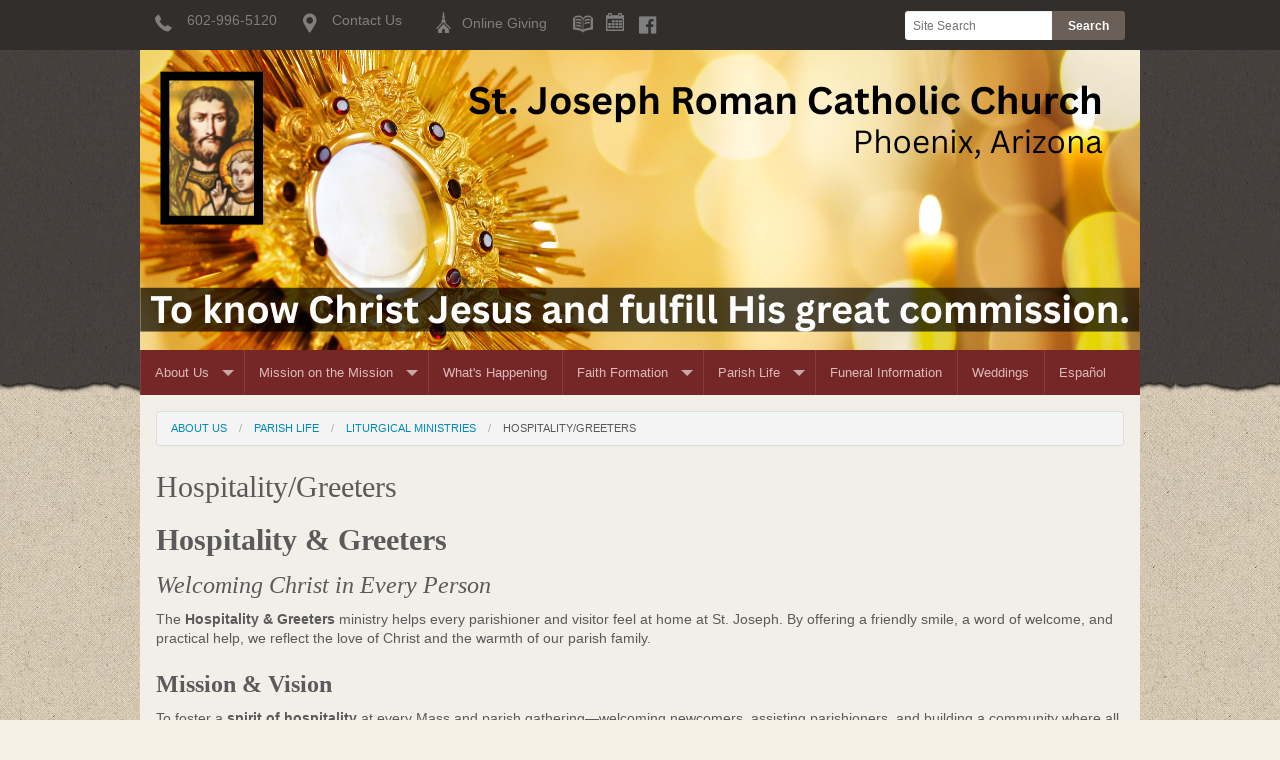

--- FILE ---
content_type: text/html; charset=UTF-8
request_url: https://www.stjoephx.org/hospitality-greeters
body_size: 6122
content:
<!DOCTYPE html><html lang="en" class="no-js red hospitalitygreeters"><head>
            <link rel="icon" href="//assets.weconnect.com/p/favicons/favicon-32.ico" sizes="32x32">
            <link rel="shortcut icon" href="//assets.weconnect.com/p/favicons/favicon-32.ico" sizes="32x32">
        <link rel="canonical" href="https://www.stjoephx.org/hospitality-greeters" /><meta charset="utf-8">
<meta name="viewport" content="width=device-width, initial-scale=1.0, user-scalable=yes" >
<meta http-equiv="Content-Type" content="text/html; charset=utf-8" >
<meta http-equiv="X-UA-Compatible" content="IE=edge,chrome=1" >
<meta name="description" content="St. Joseph - Hospitality/Greeters page" >
<meta name="og:description" content="&lt;p&gt;Hospitality &amp;amp; Greeters Welcoming Christ in Every Person The Hospitality &amp;amp; Greeters ministry helps every parishioner and visitor feel at home at St. Joseph. By offering a friendly smile, a word of welcome, and practical help, we reflect the love of Christ and the warmth of our parish family.&lt;/p&gt;..." >
<meta name="og:title" content="Hospitality/Greeters" >
<meta name="og:site_name" content="St. Joseph" ><title>Hospitality/Greeters | St. Joseph</title><link href="/css/libraries/foundation-icons/foundation-icons.css?id=1cd4a8fd4256f604413b?1667958693" media="screen" rel="stylesheet" type="text/css" >
<link href="//assets.weconnect.com/p/images/apple-touch-icon.png" rel="apple-touch-icon" >
<link href="//assets.weconnect.com/p/images/apple-touch-icon-57x57.png" rel="apple-touch-icon" sizes="57x57" >
<link href="//assets.weconnect.com/p/images/apple-touch-icon-72x72.png" rel="apple-touch-icon" sizes="72x72" >
<link href="//assets.weconnect.com/p/images/apple-touch-icon-76x76.png" rel="apple-touch-icon" sizes="76x76" >
<link href="//assets.weconnect.com/p/images/apple-touch-icon-120x120.png" rel="apple-touch-icon" sizes="120x120" >
<link href="//assets.weconnect.com/p/images/apple-touch-icon-144x144.png" rel="apple-touch-icon" sizes="144x144" >
<link href="//assets.weconnect.com/p/images/apple-touch-icon-152x152.png" rel="apple-touch-icon" sizes="152x152" >
<link href="//assets.weconnect.com/p/images/apple-touch-icon-180x180.png" rel="apple-touch-icon" sizes="180x180" >
<link href="/css/print.css?id=66ba6f710998aa1b4eb3?1667958693" media="print" rel="stylesheet" type="text/css" >
<link href="//assets.weconnect.com/p/css/themes/earth/main.css?id=0773b00423628be6c304?1667958693" media="screen" rel="stylesheet" type="text/css" >
<link href="https://fonts.googleapis.com/css?family=Abel|Bitter" media="screen" rel="stylesheet" type="text/css" ><script src="//translate.google.com/translate_a/element.js?cb=googleTranslateElementInit"></script>
<script src="//assets.weconnect.com/p/js/themes/earth/after-head.js?id=a9353ef88363117e779c"></script><script type='text/javascript'>var googletag = googletag || {};googletag.cmd = googletag.cmd || [];(function() {var gads = document.createElement('script');gads.async = true;gads.type = 'text/javascript';var useSSL = 'https:' == document.location.protocol;gads.src = (useSSL ? 'https:' : 'http:') + '//www.googletagservices.com/tag/js/gpt.js';var node = document.getElementsByTagName('script')[0];node.parentNode.insertBefore(gads, node);})();</script><!-- Google Tag Manager (noscript) --><noscript><iframe src="https://www.googletagmanager.com/ns.html?id=GTM-P28KHZB height="0" width="0" style="display:none;visibility:hidden"></iframe></noscript><!-- End Google Tag Manager (noscript) -->
<script type='text/javascript'>
@font-face {
    font-family: 'CardoItalic';
    src: url('/fonts/Cardoi99-webfont.eot');
    src: url('/fonts/Cardoi99-webfont.eot?#iefix') format('embedded-opentype'),
         url('/fonts/Cardoi99-webfont.woff') format('woff'),
         url('/fonts/Cardoi99-webfont.ttf') format('truetype'),
         url('/fonts/Cardoi99-webfont.svg#CardoItalic') format('svg');
    font-weight: normal;
    font-style: normal;
}
@font-face {
    font-family: 'CardoRegular';
    src: url('/fonts/Cardo104s-webfont.eot');
    src: url('/fonts/Cardo104s-webfont.eot?#iefix') format('embedded-opentype'),
         url('/fonts/Cardo104s-webfont.woff') format('woff'),
         url('/fonts/Cardo104s-webfont.ttf') format('truetype'),
         url('/fonts/Cardo104s-webfont.svg#CardoRegular') format('svg');
    font-weight: normal;
    font-style: normal;
}
</script></head><!--[if lt IE 7 ]> <body class="ie6 " > <![endif]-->
        <!--[if IE 7 ]>    <body class="ie7 "> <![endif]-->
        <!--[if IE 8 ]>    <body class="ie8 "> <![endif]-->
        <!--[if IE 9 ]>    <body class="ie9 "> <![endif]-->
        <!--[if (gt IE 9)|!(IE)]><!--> <body class=""> <!--<![endif]--><!--[if lt IE 9 ]>
        <style>#iewarning a,#iewarning a:visited{color:#00f;text-decoration:underline;font-weight:bold;}</style>
        <div id="iewarning" style="background: #ff0; color: #000; text-align: center; padding: 20px 10px">
            You are using an out-dated browser. To gain the full experience of this website, it is recommended that you upgrade your browser.<br />We recommend <a href="http://google.com/chrome" target="_blank">Chrome</a>, <a href="http://getfirefox.com" target="_blank">FireFox</a> or a newer version of <a href="http://microsoft.com/ie" target="_blank">Internet Explorer</a>.
        </div>
        <![endif]--><!-- Google Tag Manager --><script>(function(w,d,s,l,i){w[l]=w[l]||[];w[l].push({'gtm.start':new Date().getTime(),event:'gtm.js'});var f=d.getElementsByTagName(s)[0],j=d.createElement(s),dl=l!='dataLayer'?'&l='+l:'';j.async=true;j.src='https://www.googletagmanager.com/gtm.js?id='+i+dl;f.parentNode.insertBefore(j,f);})(window,document,'script','dataLayer','GTM-P28KHZB');</script><!-- End Google Tag Manager -->



    <header class=" large-header">
        
<div id="header-bar">
    <div class="row">
        <div class="small-12 medium-8 large-9 columns">
            <a href='tel:602-996-5120'><i class='fi fi-telephone'></i> <span class='hide-for-medium-down'>602-996-5120</span></a><a href='/contact'><i class='fi fi-marker'></i> <span class='hide-for-medium-down'>Contact Us</span></a>
            <div id="quicklinks"><a href='https://stjoephx.weshareonline.org' title='Online Giving' class='quicklink1'><i
            class='icon-giving'></i> <span class='hide-for-medium-down'>Online Giving</span></a><a href='/publications'
            title='Bulletins'><i class='icon-publications'></i></a><a href='/events'
            title='Calendar'><i class='icon-events'></i></a></div>

            <a class="socialmedialink" href="http://www.facebook.com/stjoephx"><i class="fi fi-social-facebook"></i></a><a href='#' id='open-search'><i class='fi fi-magnifying-glass'></i></a>
        </div>
        <div id="search-form" class="small-12 medium-4 large-3 columns small-text-only-center medium-text-right">
            
<form class="row collapse donotdisable" action="/search/results"
	  method="get"
	  id="searchform"><div class="small-9 medium-8 columns">
		
<input type="text" name="s" id="s" value="" class="required" placeholder="Site Search">	</div><div class="small-3 medium-4 columns">
		
<input type="submit" name="action" id="action" value="Search">	</div></form>        </div>
    </div>
</div>        <div class="row">
            <div class="small-12 columns logo-bar">
                <a href="/" class="logo">
                    <img src="https://uploads.weconnect.com/02b616a10835eccc923ce2e793b1748df2ec008c/0fnmbjnacxi9dgiurvexdsezf7.png" alt="St. Joseph">                </a>
            </div>
        </div>

        <div id="navigation">
            <div class="row">
                <div class="small-12 collapse">
                    <nav class="top-bar" data-topbar role="navigation"><ul class="title-area"><li class="name"></li><li class="toggle-topbar menu-icon"><a href="#"><span>Menu</span></a></li></ul><section class="top-bar-section"><ul class="left"><li class="has-dropdown not-click"><a href="/" >About Us</a><ul class="dropdown"><li ><a id="menu-19745" href="/Parish-Registration">Parish Registration</a></li><li ><a id="menu-8" href="/contact">Directions</a></li><li ><a id="menu-133067" href="/our-staff">Our Staff</a></li><li ><a id="menu-31795" href="/online-giving">Online Giving</a></li><li ><a id="menu-61610" href="/financial-reporting">Financial Reporting</a></li><li ><a id="menu-124922" href="/mass-intentions">Mass Intentions</a></li><li ><a id="menu-9" href="/photos">Photos</a></li><li ><a id="menu-11" href="/events">Calendar</a></li></ul></li><li class="has-dropdown not-click"><a href="/mission-on-the-mission" >Mission on the Mission</a><ul class="dropdown"><li ><a id="menu-133027" href="/mission-on-the-mission-2025">Mission on the Mission 2025</a></li><li ><a id="menu-133192" href="/advent-mission-2025">Advent Mission 2025</a></li></ul></li><li ><a id="menu-133089" href="/what-s-happening">What's Happening</a></li><li class="has-dropdown not-click"><a href="/faith-formation" >Faith Formation</a><ul class="dropdown"><li class="has-dropdown not-click"><a href="/sacraments" >Sacraments</a><ul class="dropdown"><li ><a id="menu-132613" href="/baptism">Baptism</a></li><li ><a id="menu-132616" href="/youth-confirmation">Youth Confirmation</a></li><li ><a id="menu-132617" href="/adult-confirmation">Adult Confirmation</a></li><li ><a id="menu-19683" href="/marriage-preparation">Marriage Preparation</a></li><li ><a id="menu-130618" href="/anointing-of-the-sick">Anointing of the Sick</a></li></ul></li><li ><a id="menu-19904" href="/elementary-faith-formation">Elementary Faith Formation</a></li><li ><a id="menu-130381" href="/youth-ministry">Youth Ministry</a></li><li ><a id="menu-132801" href="/ocia">OCIA</a></li></ul></li><li class="has-dropdown not-click"><a href="/parish-life" >Parish Life</a><ul class="dropdown"><li class="has-dropdown not-click"><a href="/liturgical-ministries-" >Liturgical Ministries</a><ul class="dropdown"><li ><a id="menu-128243" href="/altar-linens">Altar Linens</a></li><li ><a id="menu-19892" href="/Altarservers">Altar Servers</a></li><li ><a id="menu-128245" href="/church-flowers---decor">Church Flowers &amp; Decor</a></li><li ><a id="menu-128248" href="/extraordinary-ministers">Extraordinary Ministers</a></li><li class="active"><a id="menu-128249" href="/hospitality-greeters">Hospitality/Greeters</a></li><li ><a id="menu-19900" href="/Lectors">Lectors</a></li><li ><a id="menu-19902" href="/Musicliturgy">Music Liturgy</a></li><li ><a id="menu-19934" href="/Pastoral-Care-Ministry">Pastoral Care Ministry</a></li><li ><a id="menu-128255" href="/ushers">Ushers</a></li><li ><a id="menu-128253" href="/sacristans">Sacristans</a></li></ul></li><li class="has-dropdown not-click"><a href="/hospitality-ministries-" >Hospitality Ministries</a><ul class="dropdown"><li ><a id="menu-19895" href="/Compassion">Compassion Ministry</a></li><li ><a id="menu-128246" href="/church-mice">Church Mice</a></li><li ><a id="menu-19899" href="/Knightsofcolumbus">Knights of Columbus</a></li></ul></li><li class="has-dropdown not-click"><a href="/prayer-ministries" >Prayer Ministries</a><ul class="dropdown"><li ><a id="menu-128244" href="/charismatic-prayer-group">Charismatic Prayer Group</a></li><li ><a id="menu-128247" href="/eucharistic-adoration-ministry">Eucharistic Adoration Ministry</a></li></ul></li><li class="has-dropdown not-click"><a href="/community-service-ministries" >Community Service Ministries</a><ul class="dropdown"><li ><a id="menu-19893" href="/Bandofbrothers">Band of Brothers</a></li><li ><a id="menu-133095" href="/cursillo">Cursillo</a></li><li ><a id="menu-128250" href="/knit-wits">Knit Wits</a></li><li ><a id="menu-128251" href="/legion-of-mary">Legion of Mary</a></li><li ><a id="menu-128254" href="/saint-vincent-de-paul">Saint Vincent de Paul</a></li><li ><a id="menu-128252" href="/society-of-maria-ss-lauretana">Society of Maria SS Lauretana</a></li><li ><a id="menu-124462" href="/water-ministry">Water Ministry</a></li></ul></li><li ><a id="menu-19907" href="/Safe-Environment">Safe Environment</a></li></ul></li><li ><a id="menu-19906" href="/Funeral-Information">Funeral Information</a></li><li ><a id="menu-133240" href="/weddings">Weddings</a></li><li ><a id="menu-19758" href="http://translate.google.com/translate?hl=en&amp;sl=en&amp;tl=es&amp;u=http%3A%2F%2Fstjoephx.org%2F&amp;sandbox=1"> Español</a></li></ul></nav></section></nav>                </div>
            </div>
        </div>
    </header>

    <div class="row collapse">
        <div class="small-12 content-wrapper">
            <div id="maincontent">
                <ul class="breadcrumbs"><li><a id="navigation-1" href="/">About Us</a></li><li><a id="breadcrumbs-19891" href="/parish-life">Parish Life</a></li><li><a id="breadcrumbs-133194" href="/liturgical-ministries-">Liturgical Ministries</a></li><li>Hospitality/Greeters</li></ul><h2>Hospitality/Greeters</h2><span class="tinymce"><h2><strong>Hospitality &amp; Greeters</strong></h2>
<h3><em>Welcoming Christ in Every Person</em></h3>
<p>The <strong>Hospitality &amp; Greeters</strong> ministry helps every parishioner and visitor feel at home at St. Joseph. By offering a friendly smile, a word of welcome, and practical help, we reflect the love of Christ and the warmth of our parish family.</p>
<h3><strong>Mission &amp; Vision</strong></h3>
<p>To foster a <strong>spirit of hospitality</strong> at every Mass and parish gathering—welcoming newcomers, assisting parishioners, and building a community where all can encounter Jesus and grow in faith.</p>
<h3><strong>How We Serve</strong></h3>
<ul>
<li>
<p><strong>Greet and welcome</strong> everyone as they arrive for Mass</p>
</li>
<li>
<p>Offer directions (seating, restrooms, nursery/cry room), answer simple questions, and assist those with special needs</p>
</li>
<li>
<p>Support <strong>social functions</strong> and parish events</p>
</li>
<li>
<p><strong>Reach out to new parishioners</strong>—phone calls, brief visits, and personal invitations</p>
</li>
<li>
<p><strong>Host receptions</strong> to help newcomers connect with parish life</p>
</li>
</ul>
<h3><strong>Get Involved &amp; Training</strong></h3>
<p>No formal training required—just a <strong>friendly, attentive presence</strong> and a desire to serve. Brief orientation provided for best practices in welcome and follow-up.</p>
<h3><strong>Time Commitment</strong></h3>
<ul>
<li>
<p>Serve at Masses or <strong>quarterly newcomer functions</strong> as available</p>
</li>
<li>
<p><strong>Calls/visits</strong> to new parishioners on an as-needed basis</p>
</li>
<li>
<p>Occasional <strong>planning meetings</strong> for the hospitality team</p>
</li>
</ul>
<h3><strong>Contact</strong></h3>
<p><strong>Sandy Hays</strong> — <a>sandyh110@cox.net</a><br /><strong>Jeane Cota</strong> — <a>ciclale@msn.com</a></p></span>                <div class="row">
                    <div class="small-12 columns sharelinks">
                        Share this page on <a class='sharelink-facebook' target='_blank' href='https://www.facebook.com/sharer/sharer.php?u=https%3A%2F%2Fwww.stjoephx.org%2Fhospitality-greeters&amp;t=Hospitality%2FGreeters+%7C+St.+Joseph'><i class='fi fi-social-facebook'></i></a> <a class='sharelink-twitter' target='_blank' href='https://www.twitter.com/intent/tweet?text=Hospitality%2FGreeters+%7C+St.+Joseph&amp;url=https%3A%2F%2Fwww.stjoephx.org%2Fhospitality-greeters'>
			<i class='fi fi-social-twitter'></i></a>                    </div>
                </div>
            </div>
        </div>
    </div>



    <footer>
        <div class="row">
            <div class="small-12 columns text-center footer-nav">
                <nav class="top-bar" data-topbar role="navigation"><ul class="title-area"><li class="name"></li><li class="toggle-topbar menu-icon"><a href="#"><span>Menu</span></a></li></ul><section class="top-bar-section"><ul class="left"><li class="has-dropdown not-click"><a href="/" >About Us</a><ul class="dropdown"><li ><a id="menu-19745" href="/Parish-Registration">Parish Registration</a></li><li ><a id="menu-8" href="/contact">Directions</a></li><li ><a id="menu-133067" href="/our-staff">Our Staff</a></li><li ><a id="menu-31795" href="/online-giving">Online Giving</a></li><li ><a id="menu-61610" href="/financial-reporting">Financial Reporting</a></li><li ><a id="menu-124922" href="/mass-intentions">Mass Intentions</a></li><li ><a id="menu-9" href="/photos">Photos</a></li><li ><a id="menu-11" href="/events">Calendar</a></li></ul></li><li class="has-dropdown not-click"><a href="/mission-on-the-mission" >Mission on the Mission</a><ul class="dropdown"><li ><a id="menu-133027" href="/mission-on-the-mission-2025">Mission on the Mission 2025</a></li><li ><a id="menu-133192" href="/advent-mission-2025">Advent Mission 2025</a></li></ul></li><li ><a id="menu-133089" href="/what-s-happening">What's Happening</a></li><li class="has-dropdown not-click"><a href="/faith-formation" >Faith Formation</a><ul class="dropdown"><li class="has-dropdown not-click"><a href="/sacraments" >Sacraments</a><ul class="dropdown"><li ><a id="menu-132613" href="/baptism">Baptism</a></li><li ><a id="menu-132616" href="/youth-confirmation">Youth Confirmation</a></li><li ><a id="menu-132617" href="/adult-confirmation">Adult Confirmation</a></li><li ><a id="menu-19683" href="/marriage-preparation">Marriage Preparation</a></li><li ><a id="menu-130618" href="/anointing-of-the-sick">Anointing of the Sick</a></li></ul></li><li ><a id="menu-19904" href="/elementary-faith-formation">Elementary Faith Formation</a></li><li ><a id="menu-130381" href="/youth-ministry">Youth Ministry</a></li><li ><a id="menu-132801" href="/ocia">OCIA</a></li></ul></li><li class="has-dropdown not-click"><a href="/parish-life" >Parish Life</a><ul class="dropdown"><li class="has-dropdown not-click"><a href="/liturgical-ministries-" >Liturgical Ministries</a><ul class="dropdown"><li ><a id="menu-128243" href="/altar-linens">Altar Linens</a></li><li ><a id="menu-19892" href="/Altarservers">Altar Servers</a></li><li ><a id="menu-128245" href="/church-flowers---decor">Church Flowers &amp; Decor</a></li><li ><a id="menu-128248" href="/extraordinary-ministers">Extraordinary Ministers</a></li><li class="active"><a id="menu-128249" href="/hospitality-greeters">Hospitality/Greeters</a></li><li ><a id="menu-19900" href="/Lectors">Lectors</a></li><li ><a id="menu-19902" href="/Musicliturgy">Music Liturgy</a></li><li ><a id="menu-19934" href="/Pastoral-Care-Ministry">Pastoral Care Ministry</a></li><li ><a id="menu-128255" href="/ushers">Ushers</a></li><li ><a id="menu-128253" href="/sacristans">Sacristans</a></li></ul></li><li class="has-dropdown not-click"><a href="/hospitality-ministries-" >Hospitality Ministries</a><ul class="dropdown"><li ><a id="menu-19895" href="/Compassion">Compassion Ministry</a></li><li ><a id="menu-128246" href="/church-mice">Church Mice</a></li><li ><a id="menu-19899" href="/Knightsofcolumbus">Knights of Columbus</a></li></ul></li><li class="has-dropdown not-click"><a href="/prayer-ministries" >Prayer Ministries</a><ul class="dropdown"><li ><a id="menu-128244" href="/charismatic-prayer-group">Charismatic Prayer Group</a></li><li ><a id="menu-128247" href="/eucharistic-adoration-ministry">Eucharistic Adoration Ministry</a></li></ul></li><li class="has-dropdown not-click"><a href="/community-service-ministries" >Community Service Ministries</a><ul class="dropdown"><li ><a id="menu-19893" href="/Bandofbrothers">Band of Brothers</a></li><li ><a id="menu-133095" href="/cursillo">Cursillo</a></li><li ><a id="menu-128250" href="/knit-wits">Knit Wits</a></li><li ><a id="menu-128251" href="/legion-of-mary">Legion of Mary</a></li><li ><a id="menu-128254" href="/saint-vincent-de-paul">Saint Vincent de Paul</a></li><li ><a id="menu-128252" href="/society-of-maria-ss-lauretana">Society of Maria SS Lauretana</a></li><li ><a id="menu-124462" href="/water-ministry">Water Ministry</a></li></ul></li><li ><a id="menu-19907" href="/Safe-Environment">Safe Environment</a></li></ul></li><li ><a id="menu-19906" href="/Funeral-Information">Funeral Information</a></li><li ><a id="menu-133240" href="/weddings">Weddings</a></li><li ><a id="menu-19758" href="http://translate.google.com/translate?hl=en&amp;sl=en&amp;tl=es&amp;u=http%3A%2F%2Fstjoephx.org%2F&amp;sandbox=1"> Español</a></li></ul></nav></section></nav>                <a id="scrollup">Back to Top <i class="fi fi-arrow-up"></i></a>
            </div>
        </div>
        <div class="row">
             <div class="small-12">
                    <p class='text-center'><span>St. Joseph</span><br> 11001 N. 40th Street Phoenix, AZ 85028 <br><span>P:</span> <a href='tel:602-996-5120'>602-996-5120</a> | <span>F:</span> <a href='tel:602-996-4011'>602-996-4011</a></p>            </div>
        </div>
        <div class="row">
            <div class="small-12 columns text-center">
                                <p>
                    &copy;2026 St. Joseph All Rights Reserved.
                    <a href="http://www.4lpi.com/catholic-church-websites/" title="Powered by LPi">Powered by  <img alt="LPi"  src="//assets.weconnect.com/p/images/lpi-logo-grey-small.png">.</a>
                    <a href="http://www.4lpi.com/privacy-policy/" title="Privacy Policy">Privacy Policy.</a>
                </p>
            </div>
        </div>
    </footer>

<script src="//assets.weconnect.com/p/js/themes/earth/before-body.js?id=9d8a0244b6e372d2ada5"></script><script type="text/javascript">(function(i,s,o,g,r,a,m){i['GoogleAnalyticsObject']=r;i[r]=i[r]||function(){(i[r].q=i[r].q||[]).push(arguments)},i[r].l=1*new Date();a=s.createElement(o),m=s.getElementsByTagName(o)[0];a.async=1;a.src=g;m.parentNode.insertBefore(a,m)})(window,document,'script','//www.google-analytics.com/analytics.js','ga');</script></body></html>